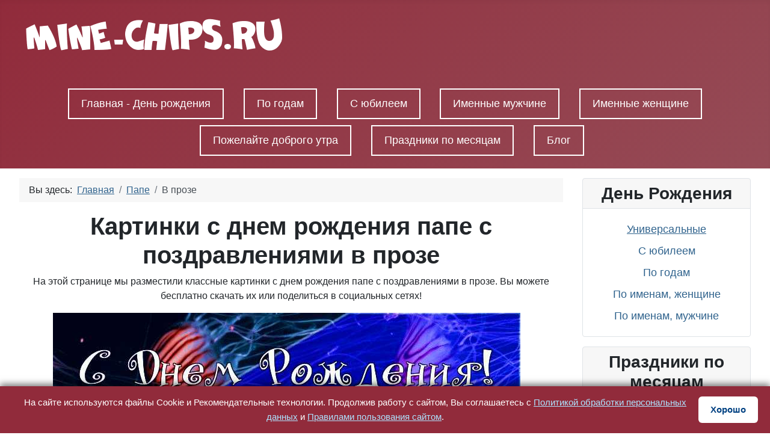

--- FILE ---
content_type: text/html; charset=utf-8
request_url: https://mine-chips.ru/pape/v-proze
body_size: 8504
content:
<!DOCTYPE html>
<html lang="ru-ru" dir="ltr">

<head>
    <meta charset="utf-8">
	<meta name="viewport" content="width=device-width, initial-scale=1">
	<meta name="robots" content="max-snippet:-1, max-image-preview:large, max-video-preview:-1">
	<meta name="description" content="Картинки с днем рождения папе с поздравлениями в прозе. Быстро отправить или бесплатно скачать. Порадуйте родных, друзей и близких! Подарите им своё внимание!">
	<meta name="generator" content="Joomla! - Open Source Content Management">
	<title>Картинки с днем рождения папе с поздравлениями в прозе, бесплатно скачать или отправить</title>
	<link href="/media/system/images/joomla-favicon.svg" rel="icon" type="image/svg+xml">
	<link href="/media/system/images/favicon.ico" rel="alternate icon" type="image/vnd.microsoft.icon">
	<link href="/media/system/images/joomla-favicon-pinned.svg" rel="mask-icon" color="#000">

    <link href="/media/system/css/joomla-fontawesome.min.css?642c7c" rel="lazy-stylesheet"><noscript><link href="/media/system/css/joomla-fontawesome.min.css?642c7c" rel="stylesheet"></noscript>
	<link href="/media/templates/site/cassiopeia/css/template.min.css?642c7c" rel="stylesheet">
	<link href="/media/templates/site/cassiopeia/css/global/colors_alternative.min.css?642c7c" rel="stylesheet">
	<link href="/media/templates/site/cassiopeia/css/vendor/joomla-custom-elements/joomla-alert.min.css?0.2.0" rel="stylesheet">
	<style>:root {
		--hue: 214;
		--template-bg-light: #f0f4fb;
		--template-text-dark: #495057;
		--template-text-light: #ffffff;
		--template-link-color: var(--link-color);
		--template-special-color: #001B4C;
		
	}</style>

    <script src="/media/mod_menu/js/menu.min.js?642c7c" type="module"></script>
	<script type="application/json" class="joomla-script-options new">{"joomla.jtext":{"ERROR":"Ошибка","MESSAGE":"Сообщение","NOTICE":"Внимание","WARNING":"Предупреждение","JCLOSE":"Закрыть","JOK":"Ок","JOPEN":"Открыть"},"system.paths":{"root":"","rootFull":"https://mine-chips.ru/","base":"","baseFull":"https://mine-chips.ru/"},"csrf.token":"480800403e09dbf1bc8f203a8195ce3f"}</script>
	<script src="/media/system/js/core.min.js?2cb912"></script>
	<script src="/media/templates/site/cassiopeia/js/template.min.js?642c7c" type="module"></script>
	<script src="/media/vendor/bootstrap/js/collapse.min.js?5.3.3" type="module"></script>
	<script src="/media/system/js/messages.min.js?9a4811" type="module"></script>
	<script type="application/ld+json">{"@context":"https://schema.org","@type":"BreadcrumbList","@id":"https://mine-chips.ru/#/schema/BreadcrumbList/17","itemListElement":[{"@type":"ListItem","position":1,"item":{"@id":"https://mine-chips.ru/","name":"Главная"}},{"@type":"ListItem","position":2,"item":{"@id":"https://mine-chips.ru/pape","name":"Папе"}},{"@type":"ListItem","position":3,"item":{"name":"В прозе"}}]}</script>
	<!-- Start: Структурные данные гугла -->
			
<script type="application/ld+json" data-type="gsd">
{
    "@context": "https://schema.org",
    "@type": "Organization",
    "@id": "https://mine-chips.ru/pape/v-proze#organization",
    "name": "С любовью, Mine-Chips.ru",
    "url": "https://mine-chips.ru",
    "logo": "https://mine-chips.ru/"
}
</script>

<script type="application/ld+json" data-type="gsd">
{
    "@context": "https://schema.org",
    "@type": "BreadcrumbList",
    "itemListElement": [
        {
            "@type": "ListItem",
            "position": 1,
            "name": "Главная",
            "item": "https://mine-chips.ru"
        },
        {
            "@type": "ListItem",
            "position": 2,
            "name": "Папе",
            "item": "https://mine-chips.ru/pape"
        },
        {
            "@type": "ListItem",
            "position": 3,
            "name": "В прозе",
            "item": "https://mine-chips.ru/pape/v-proze"
        }
    ]
}
</script>
			<!-- End: Структурные данные гугла -->

  <!-- Yandex.RTB -->
<script>window.yaContextCb=window.yaContextCb||[]</script>
<script src="https://yandex.ru/ads/system/context.js" async></script>
</head>

<body class="site com_content wrapper-fluid view-category no-layout no-task itemid-101 has-sidebar-right">
    <header class="header container-header full-width">

        
        
                    <div class="grid-child">
                <div class="navbar-brand">
                    <a class="brand-logo" href="/">
                        <img loading="eager" decoding="async" src="https://mine-chips.ru/images/logo.png" alt="С любовью, Mine-Chips.ru" width="450" height="100">                    </a>
                                    </div>
            </div>
        
                    <div class="grid-child container-nav">
                                    
<nav class="navbar navbar-expand-md" aria-label="Горизонтальное меню">
    <button class="navbar-toggler navbar-toggler-right" type="button" data-bs-toggle="collapse" data-bs-target="#navbar136" aria-controls="navbar136" aria-expanded="false" aria-label="Переключить навигацию">
        <span class="icon-menu" aria-hidden="true"></span>
    </button>
    <div class="collapse navbar-collapse" id="navbar136">
        <ul class="mod-menu mod-list nav menu2">
<li class="nav-item item-215"><a href="/" >Главная - День рождения</a></li><li class="nav-item item-216"><a href="https://mine-chips.ru/kartinki-s-dnem-rozhdeniya-po-godam" >По годам</a></li><li class="nav-item item-217"><a href="https://mine-chips.ru/kartinki-s-yubileem" >С юбилеем</a></li><li class="nav-item item-219"><a href="https://mine-chips.ru/bd-imennye-muzhchine" >Именные мужчине</a></li><li class="nav-item item-218"><a href="https://mine-chips.ru/bd-imennye-zhenshine" >Именные женщине</a></li><li class="nav-item item-220"><a href="https://mine-chips.ru/dobroe-utro" >Пожелайте доброго утра</a></li><li class="nav-item item-214"><a href="/prazdniki-po-mesyatsam" >Праздники по месяцам</a></li><li class="nav-item item-132"><a href="/blog" >Блог</a></li></ul>
    </div>
</nav>

                                            </div>
            </header>

    <div class="site-grid">
        
        
        
        
        <div class="grid-child container-component">
            <nav class="mod-breadcrumbs__wrapper" aria-label="Breadcrumbs">
    <ol class="mod-breadcrumbs breadcrumb px-3 py-2">
                    <li class="mod-breadcrumbs__here float-start">
                Вы здесь: &#160;
            </li>
        
        <li class="mod-breadcrumbs__item breadcrumb-item"><a href="/" class="pathway"><span>Главная</span></a></li><li class="mod-breadcrumbs__item breadcrumb-item"><a href="/pape" class="pathway"><span>Папе</span></a></li><li class="mod-breadcrumbs__item breadcrumb-item active"><span>В прозе</span></li>    </ol>
    </nav>

            
            <div id="system-message-container" aria-live="polite"></div>

            <main>
                <div class="com-content-category-blog blog" itemscope itemtype="https://schema.org/Blog">
    
        
    
            <div class="category-desc clearfix">
                                                    <h1>Картинки с днем рождения папе с поздравлениями в прозе</h1>
<p>На этой странице мы разместили классные картинки с днем рождения папе с поздравлениями в прозе. Вы можете бесплатно скачать их или поделиться в социальных сетях!</p>                                </div>
    
    
            <div class="com-content-category-blog__items blog-items items-leading ">
                            <div class="com-content-category-blog__item blog-item" itemprop="blogPost" itemscope itemtype="https://schema.org/BlogPosting">
                    

<div class="item-content">
    
    
    
        
        
                        
        
    <p><a href="/pape/v-proze/bd-pape-v-proze-20"><img id="img20" src="/images/birthday/pape/v-proze/bd-pape-v-proze20.jpg" alt="Подарить открытку с днём рождения папе в прозе онлайн" loading="lazy"  itemprop="image"  rel="noindex nofollow noreferrer noopener" /></a></p>

<p><div class="moduletable ">
        
<div id="mod-custom147" class="mod-custom custom">
    <p> 
  <img src="/images/social/vk.png" alt="VK" class="share-btn" data-network="vk">
  <img src="/images/social/ok.png" alt="OK" class="share-btn" data-network="ok">
  <img src="/images/social/telegram.png" alt="Telegram" class="share-btn" data-network="telegram">
  <img src="/images/social/whatsapp.png" alt="WhatsApp" class="share-btn" data-network="whatsapp">
  <img src="/images/social/viber.png" alt="Viber" class="share-btn" data-network="viber">
</p></div>
</div>
</p><p><a href="/images/birthday/pape/v-proze/bd-pape-v-proze20.jpg" rel="noindex nofollow noreferrer noopener" download=""><img role="presentation" src="/images/download.png" alt="" /></a></p>
    
    
    
        </div>
                </div>
                            <div class="com-content-category-blog__item blog-item" itemprop="blogPost" itemscope itemtype="https://schema.org/BlogPosting">
                    

<div class="item-content">
    
    
    
        
        
                        
        
    <p><a href="/pape/v-proze/bd-pape-v-proze-19"><img id="img19" src="/images/birthday/pape/v-proze/bd-pape-v-proze19.jpg" alt="Поздравить папу именинника в Вацап или Вайбер в прозе" loading="lazy"  itemprop="image"  rel="noindex nofollow noreferrer noopener" /></a></p>

 

<p><div class="moduletable ">
        <div class="moduletable ">
        
<div id="mod-custom147" class="mod-custom custom">
    <p> 
  <img src="/images/social/vk.png" alt="VK" class="share-btn" data-network="vk">
  <img src="/images/social/ok.png" alt="OK" class="share-btn" data-network="ok">
  <img src="/images/social/telegram.png" alt="Telegram" class="share-btn" data-network="telegram">
  <img src="/images/social/whatsapp.png" alt="WhatsApp" class="share-btn" data-network="whatsapp">
  <img src="/images/social/viber.png" alt="Viber" class="share-btn" data-network="viber">
</p></div>
</div>
</div>
</p><p><a href="/images/birthday/pape/v-proze/bd-pape-v-proze19.jpg" rel="noindex nofollow noreferrer noopener" download=""><img role="presentation" src="/images/download.png" alt="" /></a></p> 
<p><div class="moduletable ">
        
<div id="mod-custom129" class="mod-custom custom">
    <!-- Yandex.RTB R-A-2507548-2 -->
<div id="yandex_rtb_R-A-2507548-2"></div>
<script>
window.yaContextCb.push(() => {
    Ya.Context.AdvManager.render({
        "blockId": "R-A-2507548-2",
        "renderTo": "yandex_rtb_R-A-2507548-2"
    })
})
</script></div>
</div>
</p>
    
    
    
        </div>
                </div>
                            <div class="com-content-category-blog__item blog-item" itemprop="blogPost" itemscope itemtype="https://schema.org/BlogPosting">
                    

<div class="item-content">
    
    
    
        
        
                        
        
    <p><a href="/pape/v-proze/bd-pape-v-proze-18"><img id="img18" src="/images/birthday/pape/v-proze/bd-pape-v-proze18.jpg" alt="Картинка для поздравления с Днём Рождения папе в прозе" loading="lazy"  itemprop="image"  rel="noindex nofollow noreferrer noopener" /></a></p>
 

<p><div class="moduletable ">
        <div class="moduletable ">
        <div class="moduletable ">
        
<div id="mod-custom147" class="mod-custom custom">
    <p> 
  <img src="/images/social/vk.png" alt="VK" class="share-btn" data-network="vk">
  <img src="/images/social/ok.png" alt="OK" class="share-btn" data-network="ok">
  <img src="/images/social/telegram.png" alt="Telegram" class="share-btn" data-network="telegram">
  <img src="/images/social/whatsapp.png" alt="WhatsApp" class="share-btn" data-network="whatsapp">
  <img src="/images/social/viber.png" alt="Viber" class="share-btn" data-network="viber">
</p></div>
</div>
</div>
</div>
</p><p><a href="/images/birthday/pape/v-proze/bd-pape-v-proze18.jpg" rel="noindex nofollow noreferrer noopener" download=""><img role="presentation" src="/images/download.png" alt="" /></a></p> 
<p><div class="moduletable ">
        
<div id="mod-custom144" class="mod-custom custom">
    <div class="fancy-background">
<p>Посмотрите, какой ближайший праздник в январе и подберите к нему картинку.<br /><span style="font-size: 24px;"><a href="/kartinki-na-prazdniki-v-yanvare">Праздники в январе&gt;&gt;&gt;</a></span></p>
</div></div>
</div>
</p>
    
    
    
        </div>
                </div>
                            <div class="com-content-category-blog__item blog-item" itemprop="blogPost" itemscope itemtype="https://schema.org/BlogPosting">
                    

<div class="item-content">
    
    
    
        
        
                        
        
    <p><a href="/pape/v-proze/bd-pape-v-proze-17"><img id="img17" src="/images/birthday/pape/v-proze/bd-pape-v-proze17.jpg" alt="Картинка с поздравительными словами в честь ДР папы, проза" loading="lazy"  itemprop="image"  rel="noindex nofollow noreferrer noopener" /></a></p>


<p><div class="moduletable ">
        <div class="moduletable ">
        <div class="moduletable ">
        <div class="moduletable ">
        
<div id="mod-custom147" class="mod-custom custom">
    <p> 
  <img src="/images/social/vk.png" alt="VK" class="share-btn" data-network="vk">
  <img src="/images/social/ok.png" alt="OK" class="share-btn" data-network="ok">
  <img src="/images/social/telegram.png" alt="Telegram" class="share-btn" data-network="telegram">
  <img src="/images/social/whatsapp.png" alt="WhatsApp" class="share-btn" data-network="whatsapp">
  <img src="/images/social/viber.png" alt="Viber" class="share-btn" data-network="viber">
</p></div>
</div>
</div>
</div>
</div>
</p><p><a href="/images/birthday/pape/v-proze/bd-pape-v-proze17.jpg" rel="noindex nofollow noreferrer noopener" download=""><img role="presentation" src="/images/download.png" alt="" /></a></p>
    
    
    
        </div>
                </div>
                            <div class="com-content-category-blog__item blog-item" itemprop="blogPost" itemscope itemtype="https://schema.org/BlogPosting">
                    

<div class="item-content">
    
    
    
        
        
                        
        
    <p><a href="/pape/v-proze/bd-pape-v-proze-16"><img id="img16" src="/images/birthday/pape/v-proze/bd-pape-v-proze16.jpg" alt="Бесплатно скачать или отправить картинку в день рождения папы в прозе" loading="lazy"  itemprop="image"  rel="noindex nofollow noreferrer noopener" /></a></p>

<p><div class="moduletable ">
        <div class="moduletable ">
        <div class="moduletable ">
        <div class="moduletable ">
        <div class="moduletable ">
        
<div id="mod-custom147" class="mod-custom custom">
    <p> 
  <img src="/images/social/vk.png" alt="VK" class="share-btn" data-network="vk">
  <img src="/images/social/ok.png" alt="OK" class="share-btn" data-network="ok">
  <img src="/images/social/telegram.png" alt="Telegram" class="share-btn" data-network="telegram">
  <img src="/images/social/whatsapp.png" alt="WhatsApp" class="share-btn" data-network="whatsapp">
  <img src="/images/social/viber.png" alt="Viber" class="share-btn" data-network="viber">
</p></div>
</div>
</div>
</div>
</div>
</div>
</p><p><a href="/images/birthday/pape/v-proze/bd-pape-v-proze16.jpg" rel="noindex nofollow noreferrer noopener" download=""><img role="presentation" src="/images/download.png" alt="" /></a></p>
    
    
    
        </div>
                </div>
                            <div class="com-content-category-blog__item blog-item" itemprop="blogPost" itemscope itemtype="https://schema.org/BlogPosting">
                    

<div class="item-content">
    
    
    
        
        
                        
        
    <p><a href="/pape/v-proze/bd-pape-v-proze-15"><img id="img15" src="/images/birthday/pape/v-proze/bd-pape-v-proze15.jpg" alt="Поздравить папу открыткой с поздравлениями прозой на день рождения" loading="lazy"  itemprop="image"  rel="noindex nofollow noreferrer noopener" /></a></p>


<p><div class="moduletable ">
        <div class="moduletable ">
        <div class="moduletable ">
        <div class="moduletable ">
        <div class="moduletable ">
        <div class="moduletable ">
        
<div id="mod-custom147" class="mod-custom custom">
    <p> 
  <img src="/images/social/vk.png" alt="VK" class="share-btn" data-network="vk">
  <img src="/images/social/ok.png" alt="OK" class="share-btn" data-network="ok">
  <img src="/images/social/telegram.png" alt="Telegram" class="share-btn" data-network="telegram">
  <img src="/images/social/whatsapp.png" alt="WhatsApp" class="share-btn" data-network="whatsapp">
  <img src="/images/social/viber.png" alt="Viber" class="share-btn" data-network="viber">
</p></div>
</div>
</div>
</div>
</div>
</div>
</div>
</p><p><a href="/images/birthday/pape/v-proze/bd-pape-v-proze15.jpg" rel="noindex nofollow noreferrer noopener" download=""><img role="presentation" src="/images/download.png" alt="" /></a></p> 
<p><div class="moduletable ">
        
<div id="mod-custom126" class="mod-custom custom">
    <p> </p>
<!--‐‐noindex‐‐-->
<div class="fancy-background">
<p>Вы можете сохранить подборку наших открыток к себе в социальную сеть</p>
<script src="https://yastatic.net/share2/share.js"></script>
<div class="ya-share2" data-curtain data-size="l" data-limit="3" data-services="vkontakte,odnoklassniki,moimir"></div>
</div>
<!--‐‐/noindex‐‐--></div>
</div>
<div class="moduletable ">
        
<div id="mod-custom122" class="mod-custom custom">
    <p><a title="Поменять фон или тип поздравлений" href="#change"><img class="float-none" role="presentation" src="/images/center.jpg" alt="" width="700" height="250" loading="lazy" data-path="local-images:/center.jpg"></a></p></div>
</div>
</p>
    
    
    
        </div>
                </div>
                            <div class="com-content-category-blog__item blog-item" itemprop="blogPost" itemscope itemtype="https://schema.org/BlogPosting">
                    

<div class="item-content">
    
    
    
        
        
                        
        
    <p><a href="/pape/v-proze/bd-pape-v-proze-14"><img id="img14" src="/images/birthday/pape/v-proze/bd-pape-v-proze14.jpg" alt="Бесплатно сохранить открытку на ДР папе в прозе" loading="lazy"  itemprop="image"  rel="noindex nofollow noreferrer noopener" /></a></p>

<p><div class="moduletable ">
        <div class="moduletable ">
        <div class="moduletable ">
        <div class="moduletable ">
        <div class="moduletable ">
        <div class="moduletable ">
        <div class="moduletable ">
        
<div id="mod-custom147" class="mod-custom custom">
    <p> 
  <img src="/images/social/vk.png" alt="VK" class="share-btn" data-network="vk">
  <img src="/images/social/ok.png" alt="OK" class="share-btn" data-network="ok">
  <img src="/images/social/telegram.png" alt="Telegram" class="share-btn" data-network="telegram">
  <img src="/images/social/whatsapp.png" alt="WhatsApp" class="share-btn" data-network="whatsapp">
  <img src="/images/social/viber.png" alt="Viber" class="share-btn" data-network="viber">
</p></div>
</div>
</div>
</div>
</div>
</div>
</div>
</div>
</p><p><a href="/images/birthday/pape/v-proze/bd-pape-v-proze14.jpg" rel="noindex nofollow noreferrer noopener" download=""><img role="presentation" src="/images/download.png" alt="" /></a></p>
    
    
    
        </div>
                </div>
                            <div class="com-content-category-blog__item blog-item" itemprop="blogPost" itemscope itemtype="https://schema.org/BlogPosting">
                    

<div class="item-content">
    
    
    
        
        
                        
        
    <p><a href="/pape/v-proze/bd-pape-v-proze-13"><img id="img13" src="/images/birthday/pape/v-proze/bd-pape-v-proze13.jpg" alt="Отправить фото с днём рождения для папы с поздравлением в прозе" loading="lazy"  itemprop="image"  rel="noindex nofollow noreferrer noopener" />&nbsp;</a></p>

<p><div class="moduletable ">
        <div class="moduletable ">
        <div class="moduletable ">
        <div class="moduletable ">
        <div class="moduletable ">
        <div class="moduletable ">
        <div class="moduletable ">
        <div class="moduletable ">
        
<div id="mod-custom147" class="mod-custom custom">
    <p> 
  <img src="/images/social/vk.png" alt="VK" class="share-btn" data-network="vk">
  <img src="/images/social/ok.png" alt="OK" class="share-btn" data-network="ok">
  <img src="/images/social/telegram.png" alt="Telegram" class="share-btn" data-network="telegram">
  <img src="/images/social/whatsapp.png" alt="WhatsApp" class="share-btn" data-network="whatsapp">
  <img src="/images/social/viber.png" alt="Viber" class="share-btn" data-network="viber">
</p></div>
</div>
</div>
</div>
</div>
</div>
</div>
</div>
</div>
</p><p><a href="/images/birthday/pape/v-proze/bd-pape-v-proze13.jpg" rel="noindex nofollow noreferrer noopener" download=""><img role="presentation" src="/images/download.png" alt="" /></a></p>
    
    
    
        </div>
                </div>
                            <div class="com-content-category-blog__item blog-item" itemprop="blogPost" itemscope itemtype="https://schema.org/BlogPosting">
                    

<div class="item-content">
    
    
    
        
        
                        
        
    <p><a href="/pape/v-proze/bd-pape-v-proze-12"><img id="img12" src="/images/birthday/pape/v-proze/bd-pape-v-proze12.jpg" alt="Яркая картинка с Днюхой настоящему папе, в прозе" loading="lazy"  itemprop="image"  rel="noindex nofollow noreferrer noopener" />&nbsp;</a></p>

<p><div class="moduletable ">
        <div class="moduletable ">
        <div class="moduletable ">
        <div class="moduletable ">
        <div class="moduletable ">
        <div class="moduletable ">
        <div class="moduletable ">
        <div class="moduletable ">
        <div class="moduletable ">
        
<div id="mod-custom147" class="mod-custom custom">
    <p> 
  <img src="/images/social/vk.png" alt="VK" class="share-btn" data-network="vk">
  <img src="/images/social/ok.png" alt="OK" class="share-btn" data-network="ok">
  <img src="/images/social/telegram.png" alt="Telegram" class="share-btn" data-network="telegram">
  <img src="/images/social/whatsapp.png" alt="WhatsApp" class="share-btn" data-network="whatsapp">
  <img src="/images/social/viber.png" alt="Viber" class="share-btn" data-network="viber">
</p></div>
</div>
</div>
</div>
</div>
</div>
</div>
</div>
</div>
</div>
</p><p><a href="/images/birthday/pape/v-proze/bd-pape-v-proze12.jpg" rel="noindex nofollow noreferrer noopener" download=""><img role="presentation" src="/images/download.png" alt="" /></a></p>
    
    
    
        </div>
                </div>
                            <div class="com-content-category-blog__item blog-item" itemprop="blogPost" itemscope itemtype="https://schema.org/BlogPosting">
                    

<div class="item-content">
    
    
    
        
        
                        
        
    <p><a href="/pape/v-proze/bd-pape-v-proze-11"><img id="img11" src="/images/birthday/pape/v-proze/bd-pape-v-proze11.jpg" alt="Скачать поздравление в прозе для дня рождения папе " loading="lazy"  itemprop="image"  rel="noindex nofollow noreferrer noopener" /></a></p>

<p><div class="moduletable ">
        <div class="moduletable ">
        <div class="moduletable ">
        <div class="moduletable ">
        <div class="moduletable ">
        <div class="moduletable ">
        <div class="moduletable ">
        <div class="moduletable ">
        <div class="moduletable ">
        <div class="moduletable ">
        
<div id="mod-custom147" class="mod-custom custom">
    <p> 
  <img src="/images/social/vk.png" alt="VK" class="share-btn" data-network="vk">
  <img src="/images/social/ok.png" alt="OK" class="share-btn" data-network="ok">
  <img src="/images/social/telegram.png" alt="Telegram" class="share-btn" data-network="telegram">
  <img src="/images/social/whatsapp.png" alt="WhatsApp" class="share-btn" data-network="whatsapp">
  <img src="/images/social/viber.png" alt="Viber" class="share-btn" data-network="viber">
</p></div>
</div>
</div>
</div>
</div>
</div>
</div>
</div>
</div>
</div>
</div>
</p><p><a href="/images/birthday/pape/v-proze/bd-pape-v-proze11.jpg" rel="noindex nofollow noreferrer noopener" download=""><img role="presentation" src="/images/download.png" alt="" /></a></p>
    
    
    
        </div>
                </div>
                            <div class="com-content-category-blog__item blog-item" itemprop="blogPost" itemscope itemtype="https://schema.org/BlogPosting">
                    

<div class="item-content">
    
    
    
        
        
                        
        
    <p><a href="/pape/v-proze/bd-pape-v-proze-10"><img id="img10" src="/images/birthday/pape/v-proze/bd-pape-v-proze10.jpg" alt="Картинка с поздравлением в прозе на день рождения папы с красивой рамкой" loading="lazy"  itemprop="image"  rel="noindex nofollow noreferrer noopener" />&nbsp;</a></p>

<p><div class="moduletable ">
        <div class="moduletable ">
        <div class="moduletable ">
        <div class="moduletable ">
        <div class="moduletable ">
        <div class="moduletable ">
        <div class="moduletable ">
        <div class="moduletable ">
        <div class="moduletable ">
        <div class="moduletable ">
        <div class="moduletable ">
        
<div id="mod-custom147" class="mod-custom custom">
    <p> 
  <img src="/images/social/vk.png" alt="VK" class="share-btn" data-network="vk">
  <img src="/images/social/ok.png" alt="OK" class="share-btn" data-network="ok">
  <img src="/images/social/telegram.png" alt="Telegram" class="share-btn" data-network="telegram">
  <img src="/images/social/whatsapp.png" alt="WhatsApp" class="share-btn" data-network="whatsapp">
  <img src="/images/social/viber.png" alt="Viber" class="share-btn" data-network="viber">
</p></div>
</div>
</div>
</div>
</div>
</div>
</div>
</div>
</div>
</div>
</div>
</div>
</p><p><a href="/images/birthday/pape/v-proze/bd-pape-v-proze10.jpg" rel="noindex nofollow noreferrer noopener" download=""><img role="presentation" src="/images/download.png" alt="" /></a></p>
    
    
    
        </div>
                </div>
                            <div class="com-content-category-blog__item blog-item" itemprop="blogPost" itemscope itemtype="https://schema.org/BlogPosting">
                    

<div class="item-content">
    
    
    
        
        
                        
        
    <p><a href="/pape/v-proze/bd-pape-v-proze-9"><img id="img9" src="/images/birthday/pape/v-proze/bd-pape-v-proze9.jpg" alt="Поздравить с днём рождения красиво, в прозе папу" loading="lazy"  itemprop="image"  rel="noindex nofollow noreferrer noopener" /></a></p>


<p><div class="moduletable ">
        <div class="moduletable ">
        <div class="moduletable ">
        <div class="moduletable ">
        <div class="moduletable ">
        <div class="moduletable ">
        <div class="moduletable ">
        <div class="moduletable ">
        <div class="moduletable ">
        <div class="moduletable ">
        <div class="moduletable ">
        <div class="moduletable ">
        
<div id="mod-custom147" class="mod-custom custom">
    <p> 
  <img src="/images/social/vk.png" alt="VK" class="share-btn" data-network="vk">
  <img src="/images/social/ok.png" alt="OK" class="share-btn" data-network="ok">
  <img src="/images/social/telegram.png" alt="Telegram" class="share-btn" data-network="telegram">
  <img src="/images/social/whatsapp.png" alt="WhatsApp" class="share-btn" data-network="whatsapp">
  <img src="/images/social/viber.png" alt="Viber" class="share-btn" data-network="viber">
</p></div>
</div>
</div>
</div>
</div>
</div>
</div>
</div>
</div>
</div>
</div>
</div>
</div>
</p><p><a href="/images/birthday/pape/v-proze/bd-pape-v-proze9.jpg" rel="noindex nofollow noreferrer noopener" download=""><img role="presentation" src="/images/download.png" alt="" /></a></p>
    
    
    
        </div>
                </div>
                            <div class="com-content-category-blog__item blog-item" itemprop="blogPost" itemscope itemtype="https://schema.org/BlogPosting">
                    

<div class="item-content">
    
    
    
        
        
                        
        
    <p><a href="/pape/v-proze/bd-pape-v-proze-8"><img id="img8" src="/images/birthday/pape/v-proze/bd-pape-v-proze8.jpg" alt="Весёлый текст для папы в прозе в день рождения" loading="lazy"  itemprop="image"  rel="noindex nofollow noreferrer noopener" />&nbsp;</a></p>

<p><div class="moduletable ">
        <div class="moduletable ">
        <div class="moduletable ">
        <div class="moduletable ">
        <div class="moduletable ">
        <div class="moduletable ">
        <div class="moduletable ">
        <div class="moduletable ">
        <div class="moduletable ">
        <div class="moduletable ">
        <div class="moduletable ">
        <div class="moduletable ">
        <div class="moduletable ">
        
<div id="mod-custom147" class="mod-custom custom">
    <p> 
  <img src="/images/social/vk.png" alt="VK" class="share-btn" data-network="vk">
  <img src="/images/social/ok.png" alt="OK" class="share-btn" data-network="ok">
  <img src="/images/social/telegram.png" alt="Telegram" class="share-btn" data-network="telegram">
  <img src="/images/social/whatsapp.png" alt="WhatsApp" class="share-btn" data-network="whatsapp">
  <img src="/images/social/viber.png" alt="Viber" class="share-btn" data-network="viber">
</p></div>
</div>
</div>
</div>
</div>
</div>
</div>
</div>
</div>
</div>
</div>
</div>
</div>
</div>
</p><p><a href="/images/birthday/pape/v-proze/bd-pape-v-proze8.jpg" rel="noindex nofollow noreferrer noopener" download=""><img role="presentation" src="/images/download.png" alt="" /></a></p>
    
    
    
        </div>
                </div>
                            <div class="com-content-category-blog__item blog-item" itemprop="blogPost" itemscope itemtype="https://schema.org/BlogPosting">
                    

<div class="item-content">
    
    
    
        
        
                        
        
    <p><a href="/pape/v-proze/bd-pape-v-proze-7"><img id="img7" src="/images/birthday/pape/v-proze/bd-pape-v-proze7.jpg" alt="Картинка с пожеланием ко дню рождения в прозе для папы" loading="lazy"  itemprop="image"  rel="noindex nofollow noreferrer noopener" /></a></p>

<p><div class="moduletable ">
        <div class="moduletable ">
        <div class="moduletable ">
        <div class="moduletable ">
        <div class="moduletable ">
        <div class="moduletable ">
        <div class="moduletable ">
        <div class="moduletable ">
        <div class="moduletable ">
        <div class="moduletable ">
        <div class="moduletable ">
        <div class="moduletable ">
        <div class="moduletable ">
        <div class="moduletable ">
        
<div id="mod-custom147" class="mod-custom custom">
    <p> 
  <img src="/images/social/vk.png" alt="VK" class="share-btn" data-network="vk">
  <img src="/images/social/ok.png" alt="OK" class="share-btn" data-network="ok">
  <img src="/images/social/telegram.png" alt="Telegram" class="share-btn" data-network="telegram">
  <img src="/images/social/whatsapp.png" alt="WhatsApp" class="share-btn" data-network="whatsapp">
  <img src="/images/social/viber.png" alt="Viber" class="share-btn" data-network="viber">
</p></div>
</div>
</div>
</div>
</div>
</div>
</div>
</div>
</div>
</div>
</div>
</div>
</div>
</div>
</div>
</p><p><a href="/images/birthday/pape/v-proze/bd-pape-v-proze7.jpg" rel="noindex nofollow noreferrer noopener" download=""><img role="presentation" src="/images/download.png" alt="" /></a></p>
    
    
    
        </div>
                </div>
                            <div class="com-content-category-blog__item blog-item" itemprop="blogPost" itemscope itemtype="https://schema.org/BlogPosting">
                    

<div class="item-content">
    
    
    
        
        
                        
        
    <p><a href="/pape/v-proze/bd-pape-v-proze-6"><img id="img6" src="/images/birthday/pape/v-proze/bd-pape-v-proze6.jpg" alt="Праздничная, мужская открытка с днём рождения папе в прозе" loading="lazy"  itemprop="image"  rel="noindex nofollow noreferrer noopener" /></a></p>
<p><div class="moduletable ">
        <div class="moduletable ">
        <div class="moduletable ">
        <div class="moduletable ">
        <div class="moduletable ">
        <div class="moduletable ">
        <div class="moduletable ">
        <div class="moduletable ">
        <div class="moduletable ">
        <div class="moduletable ">
        <div class="moduletable ">
        <div class="moduletable ">
        <div class="moduletable ">
        <div class="moduletable ">
        <div class="moduletable ">
        
<div id="mod-custom147" class="mod-custom custom">
    <p> 
  <img src="/images/social/vk.png" alt="VK" class="share-btn" data-network="vk">
  <img src="/images/social/ok.png" alt="OK" class="share-btn" data-network="ok">
  <img src="/images/social/telegram.png" alt="Telegram" class="share-btn" data-network="telegram">
  <img src="/images/social/whatsapp.png" alt="WhatsApp" class="share-btn" data-network="whatsapp">
  <img src="/images/social/viber.png" alt="Viber" class="share-btn" data-network="viber">
</p></div>
</div>
</div>
</div>
</div>
</div>
</div>
</div>
</div>
</div>
</div>
</div>
</div>
</div>
</div>
</div>
</p><p><a href="/images/birthday/pape/v-proze/bd-pape-v-proze6.jpg" rel="noindex nofollow noreferrer noopener" download=""><img role="presentation" src="/images/download.png" alt="" /></a></p>

    
    
    
        </div>
                </div>
                            <div class="com-content-category-blog__item blog-item" itemprop="blogPost" itemscope itemtype="https://schema.org/BlogPosting">
                    

<div class="item-content">
    
    
    
        
        
                        
        
    <p><a href="/pape/v-proze/bd-pape-v-proze-5"><img id="img5" src="/images/birthday/pape/v-proze/bd-pape-v-proze5.jpg" alt="Картинка с поздравлением в прозе в честь дня рождения на прекрасном фоне для папы" loading="lazy"  itemprop="image"  rel="noindex nofollow noreferrer noopener" /></a></p>

<p><div class="moduletable ">
        <div class="moduletable ">
        <div class="moduletable ">
        <div class="moduletable ">
        <div class="moduletable ">
        <div class="moduletable ">
        <div class="moduletable ">
        <div class="moduletable ">
        <div class="moduletable ">
        <div class="moduletable ">
        <div class="moduletable ">
        <div class="moduletable ">
        <div class="moduletable ">
        <div class="moduletable ">
        <div class="moduletable ">
        <div class="moduletable ">
        
<div id="mod-custom147" class="mod-custom custom">
    <p> 
  <img src="/images/social/vk.png" alt="VK" class="share-btn" data-network="vk">
  <img src="/images/social/ok.png" alt="OK" class="share-btn" data-network="ok">
  <img src="/images/social/telegram.png" alt="Telegram" class="share-btn" data-network="telegram">
  <img src="/images/social/whatsapp.png" alt="WhatsApp" class="share-btn" data-network="whatsapp">
  <img src="/images/social/viber.png" alt="Viber" class="share-btn" data-network="viber">
</p></div>
</div>
</div>
</div>
</div>
</div>
</div>
</div>
</div>
</div>
</div>
</div>
</div>
</div>
</div>
</div>
</div>
</p><p><a href="/images/birthday/pape/v-proze/bd-pape-v-proze5.jpg" rel="noindex nofollow noreferrer noopener" download=""><img role="presentation" src="/images/download.png" alt="" /></a></p>
    
    
    
        </div>
                </div>
                            <div class="com-content-category-blog__item blog-item" itemprop="blogPost" itemscope itemtype="https://schema.org/BlogPosting">
                    

<div class="item-content">
    
    
    
        
        
                        
        
    <p><a href="/pape/v-proze/bd-pape-v-proze-4"><img id="img4" src="/images/birthday/pape/v-proze/bd-pape-v-proze4.jpg" alt="Оригинальное изображение папе в прозе к его дню рождения в цветочной рамке" loading="lazy"  itemprop="image"  rel="noindex nofollow noreferrer noopener" /></a></p>

<p><div class="moduletable ">
        <div class="moduletable ">
        <div class="moduletable ">
        <div class="moduletable ">
        <div class="moduletable ">
        <div class="moduletable ">
        <div class="moduletable ">
        <div class="moduletable ">
        <div class="moduletable ">
        <div class="moduletable ">
        <div class="moduletable ">
        <div class="moduletable ">
        <div class="moduletable ">
        <div class="moduletable ">
        <div class="moduletable ">
        <div class="moduletable ">
        <div class="moduletable ">
        
<div id="mod-custom147" class="mod-custom custom">
    <p> 
  <img src="/images/social/vk.png" alt="VK" class="share-btn" data-network="vk">
  <img src="/images/social/ok.png" alt="OK" class="share-btn" data-network="ok">
  <img src="/images/social/telegram.png" alt="Telegram" class="share-btn" data-network="telegram">
  <img src="/images/social/whatsapp.png" alt="WhatsApp" class="share-btn" data-network="whatsapp">
  <img src="/images/social/viber.png" alt="Viber" class="share-btn" data-network="viber">
</p></div>
</div>
</div>
</div>
</div>
</div>
</div>
</div>
</div>
</div>
</div>
</div>
</div>
</div>
</div>
</div>
</div>
</div>
</p><p><a href="/images/birthday/pape/v-proze/bd-pape-v-proze4.jpg" rel="noindex nofollow noreferrer noopener" download=""><img role="presentation" src="/images/download.png" alt="" /></a></p>
    
    
    
        </div>
                </div>
                            <div class="com-content-category-blog__item blog-item" itemprop="blogPost" itemscope itemtype="https://schema.org/BlogPosting">
                    

<div class="item-content">
    
    
    
        
        
                        
        
    <p><a href="/pape/v-proze/bd-pape-v-proze-3"><img id="img3" src="/images/birthday/pape/v-proze/bd-pape-v-proze3.jpg" alt="Поздравляем с Днём Рождения, открытка папе в прозе" loading="lazy"  itemprop="image"  rel="noindex nofollow noreferrer noopener" /></a></p>

<p><div class="moduletable ">
        <div class="moduletable ">
        <div class="moduletable ">
        <div class="moduletable ">
        <div class="moduletable ">
        <div class="moduletable ">
        <div class="moduletable ">
        <div class="moduletable ">
        <div class="moduletable ">
        <div class="moduletable ">
        <div class="moduletable ">
        <div class="moduletable ">
        <div class="moduletable ">
        <div class="moduletable ">
        <div class="moduletable ">
        <div class="moduletable ">
        <div class="moduletable ">
        <div class="moduletable ">
        
<div id="mod-custom147" class="mod-custom custom">
    <p> 
  <img src="/images/social/vk.png" alt="VK" class="share-btn" data-network="vk">
  <img src="/images/social/ok.png" alt="OK" class="share-btn" data-network="ok">
  <img src="/images/social/telegram.png" alt="Telegram" class="share-btn" data-network="telegram">
  <img src="/images/social/whatsapp.png" alt="WhatsApp" class="share-btn" data-network="whatsapp">
  <img src="/images/social/viber.png" alt="Viber" class="share-btn" data-network="viber">
</p></div>
</div>
</div>
</div>
</div>
</div>
</div>
</div>
</div>
</div>
</div>
</div>
</div>
</div>
</div>
</div>
</div>
</div>
</div>
</p><p><a href="/images/birthday/pape/v-proze/bd-pape-v-proze3.jpg" rel="noindex nofollow noreferrer noopener" download=""><img role="presentation" src="/images/download.png" alt="" /></a></p>
    
    
    
        </div>
                </div>
                            <div class="com-content-category-blog__item blog-item" itemprop="blogPost" itemscope itemtype="https://schema.org/BlogPosting">
                    

<div class="item-content">
    
    
    
        
        
                        
        
    <p><a href="/pape/v-proze/bd-pape-v-proze-2"><img id="img2" src="/images/birthday/pape/v-proze/bd-pape-v-proze2.jpg" alt="Поздравить папу в прозе в день рождения, картинкой " loading="lazy"  itemprop="image"  rel="noindex nofollow noreferrer noopener" /></a></p>

<p><div class="moduletable ">
        <div class="moduletable ">
        <div class="moduletable ">
        <div class="moduletable ">
        <div class="moduletable ">
        <div class="moduletable ">
        <div class="moduletable ">
        <div class="moduletable ">
        <div class="moduletable ">
        <div class="moduletable ">
        <div class="moduletable ">
        <div class="moduletable ">
        <div class="moduletable ">
        <div class="moduletable ">
        <div class="moduletable ">
        <div class="moduletable ">
        <div class="moduletable ">
        <div class="moduletable ">
        <div class="moduletable ">
        
<div id="mod-custom147" class="mod-custom custom">
    <p> 
  <img src="/images/social/vk.png" alt="VK" class="share-btn" data-network="vk">
  <img src="/images/social/ok.png" alt="OK" class="share-btn" data-network="ok">
  <img src="/images/social/telegram.png" alt="Telegram" class="share-btn" data-network="telegram">
  <img src="/images/social/whatsapp.png" alt="WhatsApp" class="share-btn" data-network="whatsapp">
  <img src="/images/social/viber.png" alt="Viber" class="share-btn" data-network="viber">
</p></div>
</div>
</div>
</div>
</div>
</div>
</div>
</div>
</div>
</div>
</div>
</div>
</div>
</div>
</div>
</div>
</div>
</div>
</div>
</div>
</p><p><a href="/images/birthday/pape/v-proze/bd-pape-v-proze2.jpg" rel="noindex nofollow noreferrer noopener" download=""><img role="presentation" src="/images/download.png" alt="" /></a></p>
    
    
    
        </div>
                </div>
                            <div class="com-content-category-blog__item blog-item" itemprop="blogPost" itemscope itemtype="https://schema.org/BlogPosting">
                    

<div class="item-content">
    
    
    
        
        
                        
        
    <p><a href="/pape/v-proze/bd-pape-v-proze-1"><img id="img1" src="/images/birthday/pape/v-proze/bd-pape-v-proze1.jpg" alt="Поздравительная картинка папе в прозе с днём рождения" loading="lazy"  itemprop="image"  rel="noindex nofollow noreferrer noopener" /></a></p>

<p><div class="moduletable ">
        <div class="moduletable ">
        <div class="moduletable ">
        <div class="moduletable ">
        <div class="moduletable ">
        <div class="moduletable ">
        <div class="moduletable ">
        <div class="moduletable ">
        <div class="moduletable ">
        <div class="moduletable ">
        <div class="moduletable ">
        <div class="moduletable ">
        <div class="moduletable ">
        <div class="moduletable ">
        <div class="moduletable ">
        <div class="moduletable ">
        <div class="moduletable ">
        <div class="moduletable ">
        <div class="moduletable ">
        <div class="moduletable ">
        
<div id="mod-custom147" class="mod-custom custom">
    <p> 
  <img src="/images/social/vk.png" alt="VK" class="share-btn" data-network="vk">
  <img src="/images/social/ok.png" alt="OK" class="share-btn" data-network="ok">
  <img src="/images/social/telegram.png" alt="Telegram" class="share-btn" data-network="telegram">
  <img src="/images/social/whatsapp.png" alt="WhatsApp" class="share-btn" data-network="whatsapp">
  <img src="/images/social/viber.png" alt="Viber" class="share-btn" data-network="viber">
</p></div>
</div>
</div>
</div>
</div>
</div>
</div>
</div>
</div>
</div>
</div>
</div>
</div>
</div>
</div>
</div>
</div>
</div>
</div>
</div>
</div>
</p><p><a href="/images/birthday/pape/v-proze/bd-pape-v-proze1.jpg" rel="noindex nofollow noreferrer noopener" download=""><img role="presentation" src="/images/download.png" alt="" /></a></p>
    
    
    
        </div>
                </div>
                    </div>
    
    
                	<div class="moduletable ">
        
<div id="mod-custom134" class="mod-custom custom">
    <!‐‐/noindex‐‐></div>
</div>
</div>

            </main>
            <div class="main-bottom card ">
            <h3 class="card-header ">Сохраните себе эту подборку или поделитьесь с друзьями.</h3>        <div class="card-body">
                
<div id="mod-custom98" class="mod-custom custom">
    <script src="https://yastatic.net/share2/share.js"></script>
<div class="ya-share2" data-curtain data-size="l" data-limit="0" data-more-button-type="short" data-services="vkontakte,odnoklassniki,telegram,viber,whatsapp"></div></div>
    </div>
</div>

        </div>

                    <div class="grid-child container-sidebar-right">
                <div class="sidebar-right card _menu">
            <h3 class="card-header ">День Рождения</h3>        <div class="card-body">
                <ul class="mod-menu mod-list nav ">
<li class="nav-item item-101 default current active"><a href="/" aria-current="location">Универсальные</a></li><li class="nav-item item-145"><a href="/kartinki-s-yubileem" >С юбилеем</a></li><li class="nav-item item-124"><a href="/kartinki-s-dnem-rozhdeniya-po-godam" >По годам</a></li><li class="nav-item item-126"><a href="/bd-imennye-zhenshine" >По именам, женщине</a></li><li class="nav-item item-127"><a href="/bd-imennye-muzhchine" >По именам, мужчине</a></li></ul>
    </div>
</div>
<div class="sidebar-right card ">
            <h3 class="card-header ">Праздники по месяцам</h3>        <div class="card-body">
                <ul class="mod-menu mod-list nav ">
<li class="nav-item item-210"><a href="/kartinki-na-prazdniki-v-yanvare" >Январь</a></li><li class="nav-item item-146"><a href="/kartinki-na-prazdniki-v-fevrale" >Февраль</a></li><li class="nav-item item-149"><a href="/kartinki-na-prazdniki-v-marte" >Март</a></li><li class="nav-item item-150"><a href="/kartinki-na-prazdniki-v-aprele" >Апрель</a></li><li class="nav-item item-151"><a href="/kartinki-na-prazdniki-v-mae" >Май</a></li><li class="nav-item item-152"><a href="/kartinki-na-prazdniki-v-iune" >Июнь</a></li><li class="nav-item item-153"><a href="/kartinki-na-prazdniki-v-iule" >Июль</a></li><li class="nav-item item-154"><a href="/kartinki-na-prazdniki-v-avguste" >Август</a></li><li class="nav-item item-155"><a href="/kartinki-na-prazdniki-v-sentyabre" >Сентябрь</a></li><li class="nav-item item-156"><a href="/kartinki-na-prazdniki-v-oktyabre" >Октябрь</a></li><li class="nav-item item-157"><a href="/kartinki-na-prazdniki-v-noyabre" >Ноябрь</a></li><li class="nav-item item-158"><a href="/kartinki-na-prazdniki-v-dekabre" >Декабрь</a></li></ul>
    </div>
</div>
<div class="sidebar-right card ">
            <h3 class="card-header ">Крупные праздники</h3>        <div class="card-body">
                <ul class="mod-menu mod-list nav ">
<li class="nav-item item-129"><a href="https://mine-chips.ru/kartinki-na-prazdniki-v-yanvare/s-novym-godom" >Новый год</a></li><li class="nav-item item-130"><a href="https://mine-chips.ru/kartinki-na-prazdniki-v-fevrale/s-23-fevralya" >23 февраля</a></li><li class="nav-item item-131"><a href="https://mine-chips.ru/kartinki-na-prazdniki-v-marte/s-8-marta" >8 марта</a></li><li class="nav-item item-144"><a href="/politika-konfidentsialnosti-personalnykh-dannykh" >Политика конфиденциальности персональных данных</a></li></ul>
    </div>
</div>
<div class="sidebar-right card ">
            <h3 class="card-header ">Другой повод</h3>        <div class="card-body">
                <ul class="mod-menu mod-list nav ">
<li class="nav-item item-212"><a href="/dobroe-utro" >Доброе утро</a></li></ul>
    </div>
</div>

            </div>
        
        
            </div>

            <footer class="container-footer footer full-width">
            <div class="grid-child">
                
<div id="mod-custom92" class="mod-custom custom">
    <!-- Yandex.Metrika counter -->
<script type="text/javascript" >
   (function(m,e,t,r,i,k,a){m[i]=m[i]||function(){(m[i].a=m[i].a||[]).push(arguments)};
   m[i].l=1*new Date();k=e.createElement(t),a=e.getElementsByTagName(t)[0],k.async=1,k.src=r,a.parentNode.insertBefore(k,a)})
   (window, document, "script", "https://mc.yandex.ru/metrika/tag.js", "ym");

   ym(70704745, "init", {
        clickmap:true,
        trackLinks:true,
        accurateTrackBounce:true,
        webvisor:true
   });
</script>
<noscript><div><img src="https://mc.yandex.ru/watch/70704745" style="position:absolute; left:-9999px;" alt="" /></div></noscript>
<!-- /Yandex.Metrika counter --></div>

<div id="mod-custom124" class="mod-custom custom">
    <!-- Yandex.RTB R-A-2507548-1 -->
<script>
window.yaContextCb.push(() => {
    Ya.Context.AdvManager.render({
        "blockId": "R-A-2507548-1",
        "type": "fullscreen",
        "platform": "touch"
    })
})
</script></div>

<div id="mod-custom127" class="mod-custom custom">
    <script>
setTimeout(function() {
    Ya.Context.AdvManager.render({
        blockId: "R-A-2507548-5",
        type: "floorAd",
        platform: "touch"
    });
}, 5000);
</script></div>

<div id="mod-custom128" class="mod-custom custom">
    <!-- Google tag (gtag.js) -->
<script async src="https://www.googletagmanager.com/gtag/js?id=G-SVYHDV95HM"></script>
<script>
  window.dataLayer = window.dataLayer || [];
  function gtag(){dataLayer.push(arguments);}
  gtag('js', new Date());

  gtag('config', 'G-SVYHDV95HM');
</script></div>

<div id="mod-custom148" class="mod-custom custom">
    <script>
document.addEventListener("DOMContentLoaded", function () {
  const pageUrl = window.location.origin + window.location.pathname;

  function findPreviousImageWithId(startElement) {
    let el = startElement;
    while (el && el.previousElementSibling == null) {
      el = el.parentElement;
    }
    if (!el) return null;

    el = el.previousElementSibling;

    while (el) {
      if (el.tagName === "IMG" && el.id) {
        return el;
      }
      // Ищем глубже: например, <div><img></div>
      const foundImg = el.querySelector("img[id]");
      if (foundImg) return foundImg;

      el = el.previousElementSibling;
    }
    return null;
  }

  document.querySelectorAll(".share-btn").forEach(button => {
    button.addEventListener("click", function () {
      const parent = button.closest("p, div"); // или любой контейнер кнопок
      const targetImg = findPreviousImageWithId(parent);

      if (!targetImg) {
        alert("Не удалось найти изображение с ID выше по странице.");
        return;
      }

      const targetUrl = `${pageUrl}#${targetImg.id}`;
      const network = button.dataset.network;
      let shareUrl = "";

      switch (network) {
        case "vk":
          shareUrl = `https://vk.com/share.php?url=${encodeURIComponent(targetUrl)}`;
          break;
        case "ok":
          shareUrl = `https://connect.ok.ru/offer?url=${encodeURIComponent(targetUrl)}`;
          break;
        case "telegram":
          shareUrl = `https://t.me/share/url?url=${encodeURIComponent(targetUrl)}`;
          break;
        case "whatsapp":
          shareUrl = `https://api.whatsapp.com/send?text=${encodeURIComponent(targetUrl)}`;
          break;
        case "viber":
          shareUrl = `viber://forward?text=${encodeURIComponent(targetUrl)}`;
          break;
        default:
          alert("Неизвестная сеть");
          return;
      }

      window.open(shareUrl, "_blank");
    });
  });
});
</script>
</div>

<div id="mod-custom160" class="mod-custom custom">
    <div class="cookie-notice" id="cookieNotice">
  <p>
    На сайте используются файлы Cookie и Рекомендательные технологии.
    Продолжив работу с сайтом, Вы соглашаетесь с 
    <a href="/politika-konfidentsialnosti-personalnykh-dannykh" target="_blank">Политикой обработки персональных данных</a> 
    и 
    <a href="/politika-konfidentsialnosti-personalnykh-dannykh" target="_blank">Правилами пользования сайтом</a>.
  </p>
  <button id="cookieAcceptBtn">Хорошо</button>
</div>

<style>
/* ==== COOKIE NOTICE ==== */
.cookie-notice {
  position: fixed;
  bottom: 0;
  left: 0;
  right: 0;
  background-color: rgb(145, 43, 59); /* синий фон */
  color: #fff;
  padding: 15px 20px;
  font-size: 15px;
  line-height: 1.6;
  z-index: 999999;
  display: flex;
  justify-content: space-between;
  align-items: center;
  flex-wrap: wrap;
  box-shadow: 0 -4px 10px rgba(0,0,0,0.5);
}

.cookie-notice p {
  margin: 0;
  flex: 1 1 75%;
}

.cookie-notice a {
  color: #aee3ff; /* светло-голубой для ссылок */
  text-decoration: underline;
}

.cookie-notice a:hover {
  text-decoration: none;
}

.cookie-notice button {
  background-color: #ffffff;
  color: #004182;
  border: none;
  padding: 10px 20px;
  border-radius: 6px;
  cursor: pointer;
  font-weight: 600;
  flex: 0 0 auto;
  transition: background-color 0.2s ease;
}

.cookie-notice button:hover {
  background-color: #e6e6e6;
}

/* 📱 Мобильная адаптация */
@media (max-width: 600px) {
  .cookie-notice {
    flex-direction: column;
    align-items: flex-start;
    padding: 15px;
  }

  .cookie-notice p {
    flex: 1 1 100%;
    margin-bottom: 10px;
  }

  .cookie-notice button {
    width: 100%;
  }
}
</style>

<script>
// ==== COOKIE NOTICE LOGIC ====
(function() {
  const notice = document.getElementById('cookieNotice');
  const btn = document.getElementById('cookieAcceptBtn');

  // Функция для установки cookie
  function setCookie(name, value, days) {
    let expires = "";
    if (days) {
      const date = new Date();
      date.setTime(date.getTime() + (days*24*60*60*1000));
      expires = "; expires=" + date.toUTCString();
    }
    document.cookie = name + "=" + (value || "") + expires + "; path=/";
  }

  // Функция для получения cookie
  function getCookie(name) {
    const nameEQ = name + "=";
    const ca = document.cookie.split(';');
    for(let i=0; i < ca.length; i++) {
      let c = ca[i];
      while (c.charAt(0) === ' ') c = c.substring(1, c.length);
      if (c.indexOf(nameEQ) === 0) return c.substring(nameEQ.length, c.length);
    }
    return null;
  }

  // Проверяем, была ли кнопка уже нажата
  if (!getCookie('cookieAccepted')) {
    notice.style.display = 'flex';
  } else {
    notice.style.display = 'none';
  }

  // Обработка нажатия на кнопку
  btn.addEventListener('click', function() {
    setCookie('cookieAccepted', 'true', 365); // 365 дней хранения
    notice.style.display = 'none';
  });
})();
</script>
</div>

            </div>
        </footer>
    
            <a href="#top" id="back-top" class="back-to-top-link" aria-label="Наверх">
            <span class="icon-arrow-up icon-fw" aria-hidden="true"></span>
        </a>
    
    
</body>

</html>
